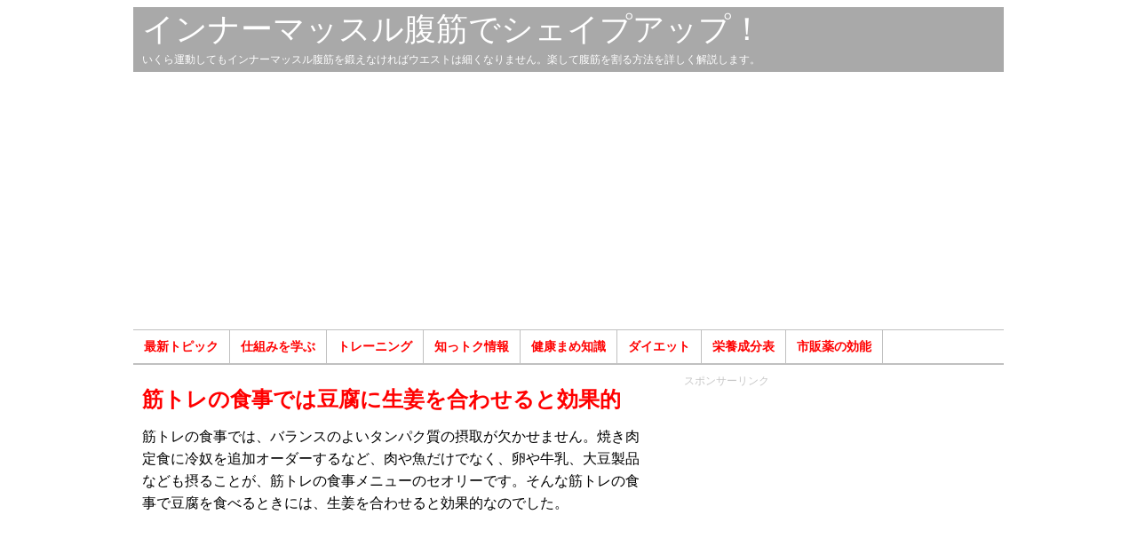

--- FILE ---
content_type: text/html; charset=utf-8
request_url: https://www.google.com/recaptcha/api2/aframe
body_size: 183
content:
<!DOCTYPE HTML><html><head><meta http-equiv="content-type" content="text/html; charset=UTF-8"></head><body><script nonce="xEfSBiyXx-YvztEGyi5Y_g">/** Anti-fraud and anti-abuse applications only. See google.com/recaptcha */ try{var clients={'sodar':'https://pagead2.googlesyndication.com/pagead/sodar?'};window.addEventListener("message",function(a){try{if(a.source===window.parent){var b=JSON.parse(a.data);var c=clients[b['id']];if(c){var d=document.createElement('img');d.src=c+b['params']+'&rc='+(localStorage.getItem("rc::a")?sessionStorage.getItem("rc::b"):"");window.document.body.appendChild(d);sessionStorage.setItem("rc::e",parseInt(sessionStorage.getItem("rc::e")||0)+1);localStorage.setItem("rc::h",'1769103093617');}}}catch(b){}});window.parent.postMessage("_grecaptcha_ready", "*");}catch(b){}</script></body></html>